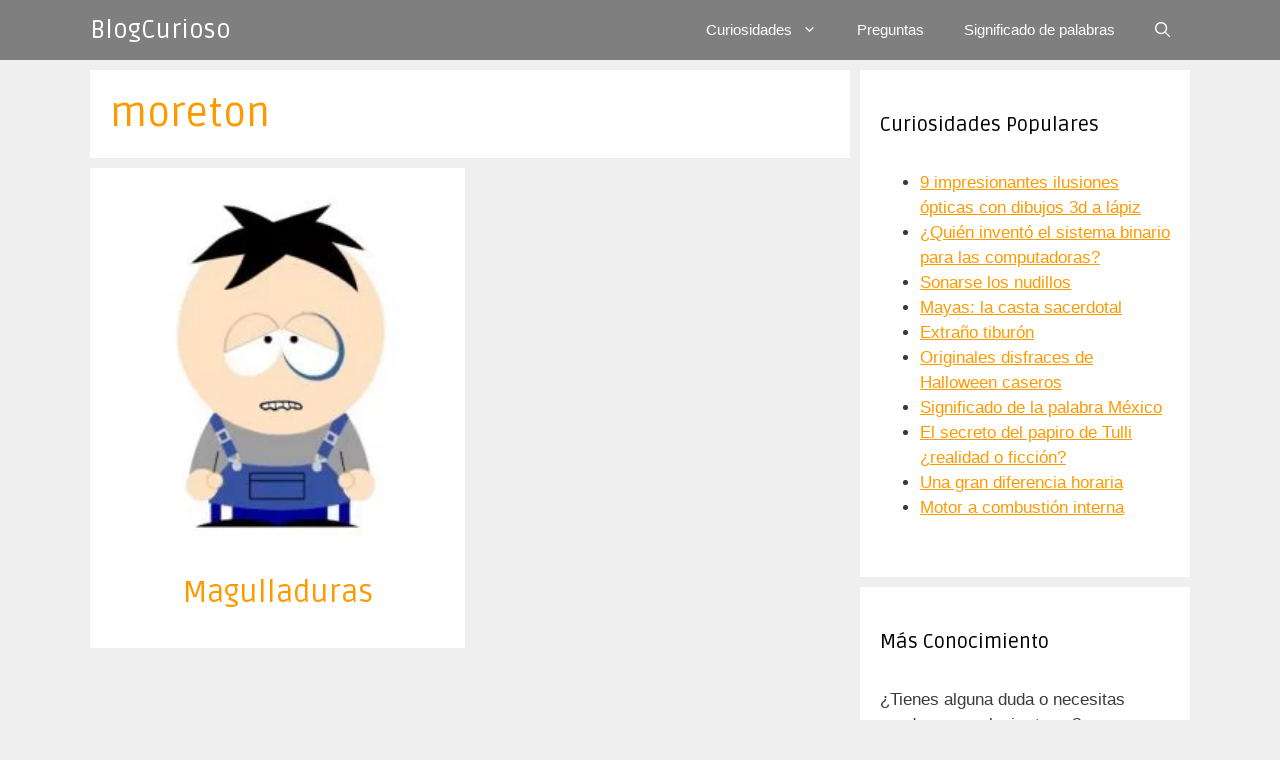

--- FILE ---
content_type: text/html; charset=UTF-8
request_url: https://www.blogcurioso.com/tag/moreton/
body_size: 4956
content:
<!DOCTYPE html><html lang="es"><head><meta charset="UTF-8"><link rel="preconnect" href="https://fonts.gstatic.com/" crossorigin /><script>WebFontConfig={google:{families:["Ruda:regular,700,900&display=swap"]}};if ( typeof WebFont === "object" && typeof WebFont.load === "function" ) { WebFont.load( WebFontConfig ); }</script><script data-optimized="1" src="https://www.blogcurioso.com/wp-content/plugins/litespeed-cache/assets/js/webfontloader.min.js"></script><link data-optimized="2" rel="stylesheet" href="https://www.blogcurioso.com/wp-content/litespeed/css/b7a7d287b0a8457523d0740673d9762d.css?ver=310ac" /><meta name='robots' content='noindex, follow' /><meta name="viewport" content="width=device-width, initial-scale=1"><title>Tema: moreton - BlogCurioso</title><meta property="og:locale" content="es_ES" /><meta property="og:type" content="article" /><meta property="og:title" content="Tema: moreton - BlogCurioso" /><meta property="og:url" content="https://www.blogcurioso.com/tag/moreton/" /><meta property="og:site_name" content="BlogCurioso" /> <script type="application/ld+json" class="yoast-schema-graph">{"@context":"https://schema.org","@graph":[{"@type":"CollectionPage","@id":"https://www.blogcurioso.com/tag/moreton/","url":"https://www.blogcurioso.com/tag/moreton/","name":"Tema: moreton - BlogCurioso","isPartOf":{"@id":"https://www.blogcurioso.com/#website"},"primaryImageOfPage":{"@id":"https://www.blogcurioso.com/tag/moreton/#primaryimage"},"image":{"@id":"https://www.blogcurioso.com/tag/moreton/#primaryimage"},"thumbnailUrl":"https://www.blogcurioso.com/wp-content/uploads/2008/11/ojo-morado.jpg","breadcrumb":{"@id":"https://www.blogcurioso.com/tag/moreton/#breadcrumb"},"inLanguage":"es"},{"@type":"ImageObject","inLanguage":"es","@id":"https://www.blogcurioso.com/tag/moreton/#primaryimage","url":"https://www.blogcurioso.com/wp-content/uploads/2008/11/ojo-morado.jpg","contentUrl":"https://www.blogcurioso.com/wp-content/uploads/2008/11/ojo-morado.jpg","width":231,"height":336,"caption":"Ojo Morado"},{"@type":"BreadcrumbList","@id":"https://www.blogcurioso.com/tag/moreton/#breadcrumb","itemListElement":[{"@type":"ListItem","position":1,"name":"Portada","item":"https://www.blogcurioso.com/"},{"@type":"ListItem","position":2,"name":"moreton"}]},{"@type":"WebSite","@id":"https://www.blogcurioso.com/#website","url":"https://www.blogcurioso.com/","name":"BlogCurioso","description":"Blog de cosas interesantes y curiosas","potentialAction":[{"@type":"SearchAction","target":{"@type":"EntryPoint","urlTemplate":"https://www.blogcurioso.com/?s={search_term_string}"},"query-input":"required name=search_term_string"}],"inLanguage":"es"}]}</script> <link href='https://fonts.gstatic.com' crossorigin rel='preconnect' /><link href='https://fonts.googleapis.com' crossorigin rel='preconnect' /><link rel="alternate" type="application/rss+xml" title="BlogCurioso &raquo; Feed" href="https://www.blogcurioso.com/feed/" /><link rel="alternate" type="application/rss+xml" title="BlogCurioso &raquo; Feed de los comentarios" href="https://www.blogcurioso.com/comments/feed/" /><link rel="alternate" type="application/rss+xml" title="BlogCurioso &raquo; Etiqueta moreton del feed" href="https://www.blogcurioso.com/tag/moreton/feed/" /> <script id="wpp-json" type="application/json">{"sampling_active":0,"sampling_rate":100,"ajax_url":"https:\/\/www.blogcurioso.com\/wp-json\/wordpress-popular-posts\/v1\/popular-posts","api_url":"https:\/\/www.blogcurioso.com\/wp-json\/wordpress-popular-posts","ID":0,"token":"af97aa0b88","lang":0,"debug":0}</script> <script data-optimized="1" src="https://www.blogcurioso.com/wp-content/litespeed/js/0b78305c0f788ec65fdf7e4f350f594a.js?ver=f594a" id="wpp-js-js"></script> <link rel="https://api.w.org/" href="https://www.blogcurioso.com/wp-json/" /><link rel="alternate" type="application/json" href="https://www.blogcurioso.com/wp-json/wp/v2/tags/464" /><link rel="EditURI" type="application/rsd+xml" title="RSD" href="https://www.blogcurioso.com/xmlrpc.php?rsd" /><meta name="generator" content="WordPress 6.4.7" />
 <script async src="https://www.googletagmanager.com/gtag/js?id=UA-99190-33"></script> <script>window.dataLayer = window.dataLayer || [];
  function gtag(){dataLayer.push(arguments);}
  gtag('js', new Date());
  gtag('config', 'UA-99190-33');</script> </head><body class="archive tag tag-moreton tag-464 wp-embed-responsive post-image-above-header post-image-aligned-center generate-columns-activated sticky-menu-fade mobile-header right-sidebar nav-below-header separate-containers fluid-header active-footer-widgets-3 nav-search-enabled nav-aligned-right header-aligned-left dropdown-hover" itemtype="https://schema.org/Blog" itemscope>
<a class="screen-reader-text skip-link" href="#content" title="Saltar al contenido">Saltar al contenido</a><nav id="mobile-header" itemtype="https://schema.org/SiteNavigationElement" itemscope class="main-navigation mobile-header-navigation has-branding"><div class="inside-navigation grid-container grid-parent"><form method="get" class="search-form navigation-search" action="https://www.blogcurioso.com/">
<input type="search" class="search-field" value="" name="s" title="Buscar" /></form><div class="navigation-branding"><p class="main-title" itemprop="headline">
<a href="https://www.blogcurioso.com/" rel="home">
BlogCurioso
</a></p></div><div class="mobile-bar-items">
<span class="search-item">
<a aria-label="Abrir la barra de búsqueda" href="#">
<span class="gp-icon icon-search"><svg viewBox="0 0 512 512" aria-hidden="true" xmlns="http://www.w3.org/2000/svg" width="1em" height="1em"><path fill-rule="evenodd" clip-rule="evenodd" d="M208 48c-88.366 0-160 71.634-160 160s71.634 160 160 160 160-71.634 160-160S296.366 48 208 48zM0 208C0 93.125 93.125 0 208 0s208 93.125 208 208c0 48.741-16.765 93.566-44.843 129.024l133.826 134.018c9.366 9.379 9.355 24.575-.025 33.941-9.379 9.366-24.575 9.355-33.941-.025L337.238 370.987C301.747 399.167 256.839 416 208 416 93.125 416 0 322.875 0 208z" /></svg><svg viewBox="0 0 512 512" aria-hidden="true" xmlns="http://www.w3.org/2000/svg" width="1em" height="1em"><path d="M71.029 71.029c9.373-9.372 24.569-9.372 33.942 0L256 222.059l151.029-151.03c9.373-9.372 24.569-9.372 33.942 0 9.372 9.373 9.372 24.569 0 33.942L289.941 256l151.03 151.029c9.372 9.373 9.372 24.569 0 33.942-9.373 9.372-24.569 9.372-33.942 0L256 289.941l-151.029 151.03c-9.373 9.372-24.569 9.372-33.942 0-9.372-9.373-9.372-24.569 0-33.942L222.059 256 71.029 104.971c-9.372-9.373-9.372-24.569 0-33.942z" /></svg></span>				</a>
</span></div>
<button class="menu-toggle" aria-controls="mobile-menu" aria-expanded="false">
<span class="gp-icon icon-menu-bars"><svg viewBox="0 0 512 512" aria-hidden="true" xmlns="http://www.w3.org/2000/svg" width="1em" height="1em"><path d="M0 96c0-13.255 10.745-24 24-24h464c13.255 0 24 10.745 24 24s-10.745 24-24 24H24c-13.255 0-24-10.745-24-24zm0 160c0-13.255 10.745-24 24-24h464c13.255 0 24 10.745 24 24s-10.745 24-24 24H24c-13.255 0-24-10.745-24-24zm0 160c0-13.255 10.745-24 24-24h464c13.255 0 24 10.745 24 24s-10.745 24-24 24H24c-13.255 0-24-10.745-24-24z" /></svg><svg viewBox="0 0 512 512" aria-hidden="true" xmlns="http://www.w3.org/2000/svg" width="1em" height="1em"><path d="M71.029 71.029c9.373-9.372 24.569-9.372 33.942 0L256 222.059l151.029-151.03c9.373-9.372 24.569-9.372 33.942 0 9.372 9.373 9.372 24.569 0 33.942L289.941 256l151.03 151.029c9.372 9.373 9.372 24.569 0 33.942-9.373 9.372-24.569 9.372-33.942 0L256 289.941l-151.029 151.03c-9.373 9.372-24.569 9.372-33.942 0-9.372-9.373-9.372-24.569 0-33.942L222.059 256 71.029 104.971c-9.372-9.373-9.372-24.569 0-33.942z" /></svg></span><span class="mobile-menu">Menú</span>					</button><div id="mobile-menu" class="main-nav"><ul id="menu-principal" class=" menu sf-menu"><li id="menu-item-7434" class="menu-item menu-item-type-custom menu-item-object-custom menu-item-has-children menu-item-7434"><a href="#">Curiosidades<span role="presentation" class="dropdown-menu-toggle"><span class="gp-icon icon-arrow"><svg viewBox="0 0 330 512" aria-hidden="true" xmlns="http://www.w3.org/2000/svg" width="1em" height="1em"><path d="M305.913 197.085c0 2.266-1.133 4.815-2.833 6.514L171.087 335.593c-1.7 1.7-4.249 2.832-6.515 2.832s-4.815-1.133-6.515-2.832L26.064 203.599c-1.7-1.7-2.832-4.248-2.832-6.514s1.132-4.816 2.832-6.515l14.162-14.163c1.7-1.699 3.966-2.832 6.515-2.832 2.266 0 4.815 1.133 6.515 2.832l111.316 111.317 111.316-111.317c1.7-1.699 4.249-2.832 6.515-2.832s4.815 1.133 6.515 2.832l14.162 14.163c1.7 1.7 2.833 4.249 2.833 6.515z" /></svg></span></span></a><ul class="sub-menu"><li id="menu-item-6703" class="menu-item menu-item-type-taxonomy menu-item-object-category menu-item-6703"><a href="https://www.blogcurioso.com/cat/curiosidades-culturales/">Curiosidades culturales</a></li><li id="menu-item-6705" class="menu-item menu-item-type-taxonomy menu-item-object-category menu-item-6705"><a href="https://www.blogcurioso.com/cat/curiosidades-de-animales/">Curiosidades de animales</a></li><li id="menu-item-6707" class="menu-item menu-item-type-taxonomy menu-item-object-category menu-item-6707"><a href="https://www.blogcurioso.com/cat/curiosidades-tecnologicas/">Curiosidades tecnológicas</a></li><li id="menu-item-6709" class="menu-item menu-item-type-taxonomy menu-item-object-category menu-item-6709"><a href="https://www.blogcurioso.com/cat/curiosidades-de-la-naturaleza/">Curiosidades de la naturaleza</a></li><li id="menu-item-8061" class="menu-item menu-item-type-taxonomy menu-item-object-category menu-item-8061"><a href="https://www.blogcurioso.com/cat/curiosidades-de-la-historia/">Curiosidades de la historia</a></li><li id="menu-item-6706" class="menu-item menu-item-type-taxonomy menu-item-object-category menu-item-6706"><a href="https://www.blogcurioso.com/cat/curiosidades-varias/">Curiosidades varias</a></li></ul></li><li id="menu-item-7433" class="menu-item menu-item-type-taxonomy menu-item-object-category menu-item-7433"><a href="https://www.blogcurioso.com/cat/preguntas/">Preguntas</a></li><li id="menu-item-8060" class="menu-item menu-item-type-taxonomy menu-item-object-category menu-item-8060"><a href="https://www.blogcurioso.com/cat/significado-de-palabras/">Significado de palabras</a></li><li class="search-item menu-item-align-right"><a aria-label="Abrir la barra de búsqueda" href="#"><span class="gp-icon icon-search"><svg viewBox="0 0 512 512" aria-hidden="true" xmlns="http://www.w3.org/2000/svg" width="1em" height="1em"><path fill-rule="evenodd" clip-rule="evenodd" d="M208 48c-88.366 0-160 71.634-160 160s71.634 160 160 160 160-71.634 160-160S296.366 48 208 48zM0 208C0 93.125 93.125 0 208 0s208 93.125 208 208c0 48.741-16.765 93.566-44.843 129.024l133.826 134.018c9.366 9.379 9.355 24.575-.025 33.941-9.379 9.366-24.575 9.355-33.941-.025L337.238 370.987C301.747 399.167 256.839 416 208 416 93.125 416 0 322.875 0 208z" /></svg><svg viewBox="0 0 512 512" aria-hidden="true" xmlns="http://www.w3.org/2000/svg" width="1em" height="1em"><path d="M71.029 71.029c9.373-9.372 24.569-9.372 33.942 0L256 222.059l151.029-151.03c9.373-9.372 24.569-9.372 33.942 0 9.372 9.373 9.372 24.569 0 33.942L289.941 256l151.03 151.029c9.372 9.373 9.372 24.569 0 33.942-9.373 9.372-24.569 9.372-33.942 0L256 289.941l-151.029 151.03c-9.373 9.372-24.569 9.372-33.942 0-9.372-9.373-9.372-24.569 0-33.942L222.059 256 71.029 104.971c-9.372-9.373-9.372-24.569 0-33.942z" /></svg></span></a></li></ul></div></div></nav><nav class="has-branding main-navigation sub-menu-right" id="site-navigation" aria-label="Principal"  itemtype="https://schema.org/SiteNavigationElement" itemscope><div class="inside-navigation grid-container grid-parent"><div class="navigation-branding"><p class="main-title" itemprop="headline">
<a href="https://www.blogcurioso.com/" rel="home">
BlogCurioso
</a></p></div><form method="get" class="search-form navigation-search" action="https://www.blogcurioso.com/">
<input type="search" class="search-field" value="" name="s" title="Buscar" /></form><div class="mobile-bar-items">
<span class="search-item">
<a aria-label="Abrir la barra de búsqueda" href="#">
<span class="gp-icon icon-search"><svg viewBox="0 0 512 512" aria-hidden="true" xmlns="http://www.w3.org/2000/svg" width="1em" height="1em"><path fill-rule="evenodd" clip-rule="evenodd" d="M208 48c-88.366 0-160 71.634-160 160s71.634 160 160 160 160-71.634 160-160S296.366 48 208 48zM0 208C0 93.125 93.125 0 208 0s208 93.125 208 208c0 48.741-16.765 93.566-44.843 129.024l133.826 134.018c9.366 9.379 9.355 24.575-.025 33.941-9.379 9.366-24.575 9.355-33.941-.025L337.238 370.987C301.747 399.167 256.839 416 208 416 93.125 416 0 322.875 0 208z" /></svg><svg viewBox="0 0 512 512" aria-hidden="true" xmlns="http://www.w3.org/2000/svg" width="1em" height="1em"><path d="M71.029 71.029c9.373-9.372 24.569-9.372 33.942 0L256 222.059l151.029-151.03c9.373-9.372 24.569-9.372 33.942 0 9.372 9.373 9.372 24.569 0 33.942L289.941 256l151.03 151.029c9.372 9.373 9.372 24.569 0 33.942-9.373 9.372-24.569 9.372-33.942 0L256 289.941l-151.029 151.03c-9.373 9.372-24.569 9.372-33.942 0-9.372-9.373-9.372-24.569 0-33.942L222.059 256 71.029 104.971c-9.372-9.373-9.372-24.569 0-33.942z" /></svg></span>				</a>
</span></div>
<button class="menu-toggle" aria-controls="primary-menu" aria-expanded="false">
<span class="gp-icon icon-menu-bars"><svg viewBox="0 0 512 512" aria-hidden="true" xmlns="http://www.w3.org/2000/svg" width="1em" height="1em"><path d="M0 96c0-13.255 10.745-24 24-24h464c13.255 0 24 10.745 24 24s-10.745 24-24 24H24c-13.255 0-24-10.745-24-24zm0 160c0-13.255 10.745-24 24-24h464c13.255 0 24 10.745 24 24s-10.745 24-24 24H24c-13.255 0-24-10.745-24-24zm0 160c0-13.255 10.745-24 24-24h464c13.255 0 24 10.745 24 24s-10.745 24-24 24H24c-13.255 0-24-10.745-24-24z" /></svg><svg viewBox="0 0 512 512" aria-hidden="true" xmlns="http://www.w3.org/2000/svg" width="1em" height="1em"><path d="M71.029 71.029c9.373-9.372 24.569-9.372 33.942 0L256 222.059l151.029-151.03c9.373-9.372 24.569-9.372 33.942 0 9.372 9.373 9.372 24.569 0 33.942L289.941 256l151.03 151.029c9.372 9.373 9.372 24.569 0 33.942-9.373 9.372-24.569 9.372-33.942 0L256 289.941l-151.029 151.03c-9.373 9.372-24.569 9.372-33.942 0-9.372-9.373-9.372-24.569 0-33.942L222.059 256 71.029 104.971c-9.372-9.373-9.372-24.569 0-33.942z" /></svg></span><span class="mobile-menu">Menú</span>				</button><div id="primary-menu" class="main-nav"><ul id="menu-principal-1" class=" menu sf-menu"><li class="menu-item menu-item-type-custom menu-item-object-custom menu-item-has-children menu-item-7434"><a href="#">Curiosidades<span role="presentation" class="dropdown-menu-toggle"><span class="gp-icon icon-arrow"><svg viewBox="0 0 330 512" aria-hidden="true" xmlns="http://www.w3.org/2000/svg" width="1em" height="1em"><path d="M305.913 197.085c0 2.266-1.133 4.815-2.833 6.514L171.087 335.593c-1.7 1.7-4.249 2.832-6.515 2.832s-4.815-1.133-6.515-2.832L26.064 203.599c-1.7-1.7-2.832-4.248-2.832-6.514s1.132-4.816 2.832-6.515l14.162-14.163c1.7-1.699 3.966-2.832 6.515-2.832 2.266 0 4.815 1.133 6.515 2.832l111.316 111.317 111.316-111.317c1.7-1.699 4.249-2.832 6.515-2.832s4.815 1.133 6.515 2.832l14.162 14.163c1.7 1.7 2.833 4.249 2.833 6.515z" /></svg></span></span></a><ul class="sub-menu"><li class="menu-item menu-item-type-taxonomy menu-item-object-category menu-item-6703"><a href="https://www.blogcurioso.com/cat/curiosidades-culturales/">Curiosidades culturales</a></li><li class="menu-item menu-item-type-taxonomy menu-item-object-category menu-item-6705"><a href="https://www.blogcurioso.com/cat/curiosidades-de-animales/">Curiosidades de animales</a></li><li class="menu-item menu-item-type-taxonomy menu-item-object-category menu-item-6707"><a href="https://www.blogcurioso.com/cat/curiosidades-tecnologicas/">Curiosidades tecnológicas</a></li><li class="menu-item menu-item-type-taxonomy menu-item-object-category menu-item-6709"><a href="https://www.blogcurioso.com/cat/curiosidades-de-la-naturaleza/">Curiosidades de la naturaleza</a></li><li class="menu-item menu-item-type-taxonomy menu-item-object-category menu-item-8061"><a href="https://www.blogcurioso.com/cat/curiosidades-de-la-historia/">Curiosidades de la historia</a></li><li class="menu-item menu-item-type-taxonomy menu-item-object-category menu-item-6706"><a href="https://www.blogcurioso.com/cat/curiosidades-varias/">Curiosidades varias</a></li></ul></li><li class="menu-item menu-item-type-taxonomy menu-item-object-category menu-item-7433"><a href="https://www.blogcurioso.com/cat/preguntas/">Preguntas</a></li><li class="menu-item menu-item-type-taxonomy menu-item-object-category menu-item-8060"><a href="https://www.blogcurioso.com/cat/significado-de-palabras/">Significado de palabras</a></li><li class="search-item menu-item-align-right"><a aria-label="Abrir la barra de búsqueda" href="#"><span class="gp-icon icon-search"><svg viewBox="0 0 512 512" aria-hidden="true" xmlns="http://www.w3.org/2000/svg" width="1em" height="1em"><path fill-rule="evenodd" clip-rule="evenodd" d="M208 48c-88.366 0-160 71.634-160 160s71.634 160 160 160 160-71.634 160-160S296.366 48 208 48zM0 208C0 93.125 93.125 0 208 0s208 93.125 208 208c0 48.741-16.765 93.566-44.843 129.024l133.826 134.018c9.366 9.379 9.355 24.575-.025 33.941-9.379 9.366-24.575 9.355-33.941-.025L337.238 370.987C301.747 399.167 256.839 416 208 416 93.125 416 0 322.875 0 208z" /></svg><svg viewBox="0 0 512 512" aria-hidden="true" xmlns="http://www.w3.org/2000/svg" width="1em" height="1em"><path d="M71.029 71.029c9.373-9.372 24.569-9.372 33.942 0L256 222.059l151.029-151.03c9.373-9.372 24.569-9.372 33.942 0 9.372 9.373 9.372 24.569 0 33.942L289.941 256l151.03 151.029c9.372 9.373 9.372 24.569 0 33.942-9.373 9.372-24.569 9.372-33.942 0L256 289.941l-151.029 151.03c-9.373 9.372-24.569 9.372-33.942 0-9.372-9.373-9.372-24.569 0-33.942L222.059 256 71.029 104.971c-9.372-9.373-9.372-24.569 0-33.942z" /></svg></span></a></li></ul></div></div></nav><div class="site grid-container container hfeed grid-parent" id="page"><div class="site-content" id="content"><div class="content-area grid-parent mobile-grid-100 grid-70 tablet-grid-70" id="primary"><main class="site-main" id="main"><div class="generate-columns-container "><header class="page-header" aria-label="Página"><h1 class="page-title">
moreton</h1></header><article id="post-1245" class="post-1245 post type-post status-publish format-standard has-post-thumbnail hentry category-curiosidades-culturales tag-machucon tag-magulladura tag-moreton tag-ojo-morado generate-columns tablet-grid-50 mobile-grid-100 grid-parent grid-50 resize-featured-image" itemtype="https://schema.org/CreativeWork" itemscope><div class="inside-article"><div class="post-image">
<a href="https://www.blogcurioso.com/magulladuras/">
<img width="172" height="250" src="https://www.blogcurioso.com/wp-content/uploads/2008/11/ojo-morado-172x250.jpg.webp" class="attachment-thumbnail size-thumbnail wp-post-image" alt="" itemprop="image" decoding="async" />
</a></div><header class="entry-header"><h2 class="entry-title" itemprop="headline"><a href="https://www.blogcurioso.com/magulladuras/" rel="bookmark">Magulladuras</a></h2></header><div class="entry-summary" itemprop="text"></div></div></article></div></main></div><div class="widget-area sidebar is-right-sidebar grid-30 tablet-grid-30 grid-parent" id="right-sidebar"><div class="inside-right-sidebar"><aside id="wpp-4" class="widget inner-padding popular-posts"><h2 class="widget-title">Curiosidades Populares</h2><div class="popular-posts-sr"><ul class="wpp-list wpp-sunrise"><li style="--item-position: 1;--total-items: 10"><div class="item-position"></div><div class="item-data"><a href="https://www.blogcurioso.com/ilusiones-opticas-dibujos-3d/" class="wpp-post-title" target="_self">9 impresionantes ilusiones ópticas con dibujos 3d a lápiz</a></div></li><li style="--item-position: 2;--total-items: 10"><div class="item-position"></div><div class="item-data"><a href="https://www.blogcurioso.com/quien-invento-el-sistema-binario-para-las-computadoras/" class="wpp-post-title" target="_self">¿Quién inventó el sistema binario para las computadoras?</a></div></li><li style="--item-position: 3;--total-items: 10"><div class="item-position"></div><div class="item-data"><a href="https://www.blogcurioso.com/sonarse-los-nudillos/" class="wpp-post-title" target="_self">Sonarse los nudillos</a></div></li><li style="--item-position: 4;--total-items: 10"><div class="item-position"></div><div class="item-data"><a href="https://www.blogcurioso.com/mayas-la-casta-sacerdotal/" class="wpp-post-title" target="_self">Mayas: la casta sacerdotal</a></div></li><li style="--item-position: 5;--total-items: 10"><div class="item-position"></div><div class="item-data"><a href="https://www.blogcurioso.com/extrano-tiburon/" class="wpp-post-title" target="_self">Extraño tiburón</a></div></li><li style="--item-position: 6;--total-items: 10"><div class="item-position"></div><div class="item-data"><a href="https://www.blogcurioso.com/originales-disfraces-de-halloween-caseros/" class="wpp-post-title" target="_self">Originales disfraces de Halloween caseros</a></div></li><li style="--item-position: 7;--total-items: 10"><div class="item-position"></div><div class="item-data"><a href="https://www.blogcurioso.com/significado-de-mexico/" class="wpp-post-title" target="_self">Significado de la palabra México</a></div></li><li style="--item-position: 8;--total-items: 10"><div class="item-position"></div><div class="item-data"><a href="https://www.blogcurioso.com/el-secreto-del-papiro-de-tulli-realidad-o-ficcion/" class="wpp-post-title" target="_self">El secreto del papiro de Tulli ¿realidad o ficción?</a></div></li><li style="--item-position: 9;--total-items: 10"><div class="item-position"></div><div class="item-data"><a href="https://www.blogcurioso.com/una-gran-diferencia-horaria/" class="wpp-post-title" target="_self">Una gran diferencia horaria</a></div></li><li style="--item-position: 10;--total-items: 10"><div class="item-position"></div><div class="item-data"><a href="https://www.blogcurioso.com/motor-a-combustion-interna/" class="wpp-post-title" target="_self">Motor a combustión interna</a></div></li></ul></div></aside><aside id="text-6" class="widget inner-padding widget_text"><h2 class="widget-title">Más Conocimiento</h2><div class="textwidget"><p>¿Tienes alguna duda o necesitas ayuda con cualquier tema?</p><p><a href="https://www.blogcurioso.com/preguntar/"><button>Envíanos tu pregunta</button></a></p><p><a href="https://www.blogcurioso.com/acerca-de/">Conoce más sobre BlogCurioso</a></p></div></aside></div></div></div></div><div class="site-footer"><footer class="site-info" aria-label="Sitio"  itemtype="https://schema.org/WPFooter" itemscope><div class="inside-site-info grid-container grid-parent"><div class="copyright-bar">
&copy; 2008-2026 BlogCurioso</div></div></footer></div> <script data-optimized="1" id="generate-a11y">!function(){"use strict";if("querySelector"in document&&"addEventListener"in window){var e=document.body;e.addEventListener("mousedown",function(){e.classList.add("using-mouse")}),e.addEventListener("keydown",function(){e.classList.remove("using-mouse")})}}()</script><!--[if lte IE 11]> <script src="https://www.blogcurioso.com/wp-content/themes/generatepress/assets/js/classList.min.js" id="generate-classlist-js"></script> <![endif]--> <script data-optimized="1" id="generate-menu-js-extra">var generatepressMenu={"toggleOpenedSubMenus":"1","openSubMenuLabel":"Abrir el submen\u00fa","closeSubMenuLabel":"Cerrar el submen\u00fa"}</script> <script data-optimized="1" src="https://www.blogcurioso.com/wp-content/litespeed/js/14dc5951565ee9e84182b87663a10c99.js?ver=10c99" id="generate-menu-js"></script> <script data-optimized="1" id="generate-navigation-search-js-extra">var generatepressNavSearch={"open":"Abrir la barra de b\u00fasqueda","close":"Cerrar la barra de b\u00fasqueda"}</script> <script data-optimized="1" src="https://www.blogcurioso.com/wp-content/litespeed/js/9681c3fbb124abfe1831d7f33cd92f55.js?ver=92f55" id="generate-navigation-search-js"></script> <script defer src="https://static.cloudflareinsights.com/beacon.min.js/vcd15cbe7772f49c399c6a5babf22c1241717689176015" integrity="sha512-ZpsOmlRQV6y907TI0dKBHq9Md29nnaEIPlkf84rnaERnq6zvWvPUqr2ft8M1aS28oN72PdrCzSjY4U6VaAw1EQ==" data-cf-beacon='{"version":"2024.11.0","token":"341f2006676c43188e92f169c74829d5","r":1,"server_timing":{"name":{"cfCacheStatus":true,"cfEdge":true,"cfExtPri":true,"cfL4":true,"cfOrigin":true,"cfSpeedBrain":true},"location_startswith":null}}' crossorigin="anonymous"></script>
</body></html>
<!-- Page optimized by LiteSpeed Cache @2026-01-21 09:30:24 -->

<!-- Page cached by LiteSpeed Cache 6.1 on 2026-01-21 09:30:24 -->